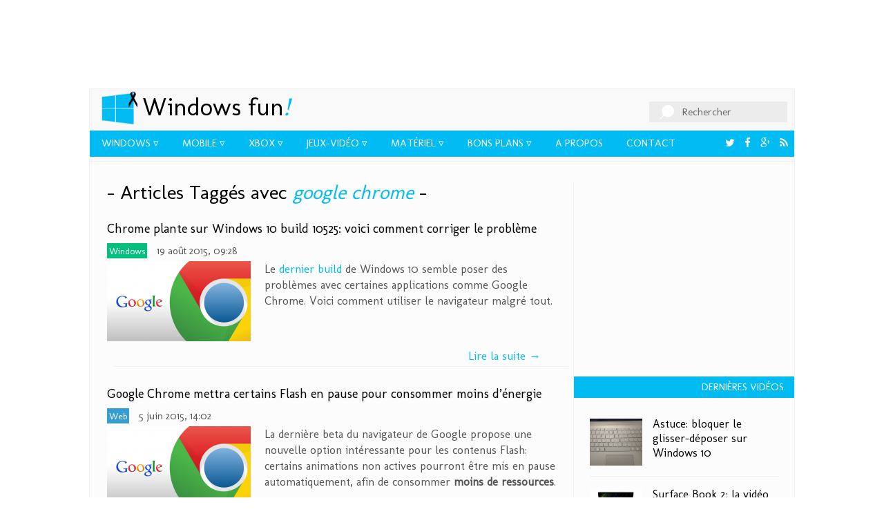

--- FILE ---
content_type: text/html; charset=UTF-8
request_url: https://www.windowsfun.fr/tag/google-chrome
body_size: 6909
content:

<!doctype html>

<html lang="fr-FR">

    <head>

        <meta charset="UTF-8" />

        <meta http-equiv="X-UA-Compatible" content="IE=edge,chrome=1">

        <meta name="viewport" content="width=device-width, initial-scale=1">

        <meta name="theme-color" content="#00bcf2">

        <title>google chrome Archives - Windows Fun!</title>

        <link rel="profile" href="http://gmpg.org/xfn/11" />

        <link id="page_favicon" href="https://www.windowsfun.fr/wp-content/themes/windowsfun/images/favicon.ico" rel="icon" type="image/x-icon" />

        <meta name="viewport" content="width=device-width, initial-scale=1, maximum-scale=1">



        

        <link href='https://fonts.googleapis.com/css?family=Molengo' rel='stylesheet' type='text/css' />

        <link rel="stylesheet" href="https://www.windowsfun.fr/wp-content/themes/windowsfun/css/wpfun.min.css" />


		<script src="https://www.google.com/recaptcha/api.js" async defer></script>


        
<!-- This site is optimized with the Yoast WordPress SEO plugin v2.2.1 - https://yoast.com/wordpress/plugins/seo/ -->
<link rel="canonical" href="https://www.windowsfun.fr/tag/google-chrome" />
<meta property="og:locale" content="fr_FR" />
<meta property="og:type" content="object" />
<meta property="og:title" content="google chrome Archives - Windows Fun!" />
<meta property="og:url" content="https://www.windowsfun.fr/tag/google-chrome" />
<meta property="og:site_name" content="Windows Fun!" />
<meta property="article:publisher" content="http://www.facebook.com/windowsphonefun" />
<meta name="twitter:card" content="summary_large_image"/>
<meta name="twitter:title" content="google chrome Archives - Windows Fun!"/>
<meta name="twitter:site" content="@windowsfunfr"/>
<meta name="twitter:domain" content="Windows Fun!"/>
<!-- / Yoast WordPress SEO plugin. -->

<link rel='dns-prefetch' href='//s.w.org' />
<link rel="alternate" type="application/rss+xml" title="Windows Fun! &raquo; Flux de l’étiquette google chrome" href="https://www.windowsfun.fr/tag/google-chrome/feed" />
		<script type="text/javascript">
			window._wpemojiSettings = {"baseUrl":"https:\/\/s.w.org\/images\/core\/emoji\/13.0.1\/72x72\/","ext":".png","svgUrl":"https:\/\/s.w.org\/images\/core\/emoji\/13.0.1\/svg\/","svgExt":".svg","source":{"concatemoji":"\/\/www.windowsfun.fr\/wp-includes\/js\/wp-emoji-release.min.js?ver=5.6.16"}};
			!function(e,a,t){var n,r,o,i=a.createElement("canvas"),p=i.getContext&&i.getContext("2d");function s(e,t){var a=String.fromCharCode;p.clearRect(0,0,i.width,i.height),p.fillText(a.apply(this,e),0,0);e=i.toDataURL();return p.clearRect(0,0,i.width,i.height),p.fillText(a.apply(this,t),0,0),e===i.toDataURL()}function c(e){var t=a.createElement("script");t.src=e,t.defer=t.type="text/javascript",a.getElementsByTagName("head")[0].appendChild(t)}for(o=Array("flag","emoji"),t.supports={everything:!0,everythingExceptFlag:!0},r=0;r<o.length;r++)t.supports[o[r]]=function(e){if(!p||!p.fillText)return!1;switch(p.textBaseline="top",p.font="600 32px Arial",e){case"flag":return s([127987,65039,8205,9895,65039],[127987,65039,8203,9895,65039])?!1:!s([55356,56826,55356,56819],[55356,56826,8203,55356,56819])&&!s([55356,57332,56128,56423,56128,56418,56128,56421,56128,56430,56128,56423,56128,56447],[55356,57332,8203,56128,56423,8203,56128,56418,8203,56128,56421,8203,56128,56430,8203,56128,56423,8203,56128,56447]);case"emoji":return!s([55357,56424,8205,55356,57212],[55357,56424,8203,55356,57212])}return!1}(o[r]),t.supports.everything=t.supports.everything&&t.supports[o[r]],"flag"!==o[r]&&(t.supports.everythingExceptFlag=t.supports.everythingExceptFlag&&t.supports[o[r]]);t.supports.everythingExceptFlag=t.supports.everythingExceptFlag&&!t.supports.flag,t.DOMReady=!1,t.readyCallback=function(){t.DOMReady=!0},t.supports.everything||(n=function(){t.readyCallback()},a.addEventListener?(a.addEventListener("DOMContentLoaded",n,!1),e.addEventListener("load",n,!1)):(e.attachEvent("onload",n),a.attachEvent("onreadystatechange",function(){"complete"===a.readyState&&t.readyCallback()})),(n=t.source||{}).concatemoji?c(n.concatemoji):n.wpemoji&&n.twemoji&&(c(n.twemoji),c(n.wpemoji)))}(window,document,window._wpemojiSettings);
		</script>
		<style type="text/css">
img.wp-smiley,
img.emoji {
	display: inline !important;
	border: none !important;
	box-shadow: none !important;
	height: 1em !important;
	width: 1em !important;
	margin: 0 .07em !important;
	vertical-align: -0.1em !important;
	background: none !important;
	padding: 0 !important;
}
</style>
	<link rel='stylesheet' id='yarppWidgetCss-css'  href='//www.windowsfun.fr/wp-content/plugins/yet-another-related-posts-plugin/style/widget.css?ver=5.6.16' type='text/css' media='all' />
<link rel='stylesheet' id='validate-engine-css-css'  href='//www.windowsfun.fr/wp-content/plugins/wysija-newsletters/css/validationEngine.jquery.css?ver=2.6.19' type='text/css' media='all' />
<link rel='stylesheet' id='scap.flashblock-css'  href='//www.windowsfun.fr/wp-content/plugins/compact-wp-audio-player/css/flashblock.css?ver=5.6.16' type='text/css' media='all' />
<link rel='stylesheet' id='scap.player-css'  href='//www.windowsfun.fr/wp-content/plugins/compact-wp-audio-player/css/player.css?ver=5.6.16' type='text/css' media='all' />
<link rel='stylesheet' id='wp-block-library-css'  href='//www.windowsfun.fr/wp-includes/css/dist/block-library/style.min.css?ver=5.6.16' type='text/css' media='all' />
<link rel='stylesheet' id='nouislider-css-css'  href='//www.windowsfun.fr/wp-content/plugins/before-after-image-slider-lite/jquery.nouislider.css?ver=7.0.10' type='text/css' media='all' />
<link rel='stylesheet' id='wpbaimages-css-css'  href='//www.windowsfun.fr/wp-content/plugins/before-after-image-slider-lite/ImageComparisonSlider.css?ver=1.14' type='text/css' media='all' />
<link rel='stylesheet' id='jquery-lazyloadxt-css-css'  href='//www.windowsfun.fr/wp-content/plugins/a3-lazy-load/assets/css/jquery.lazyloadxt.fadein.css?ver=5.6.16' type='text/css' media='all' />
<script type='text/javascript' src='//www.windowsfun.fr/wp-content/plugins/compact-wp-audio-player/js/soundmanager2-nodebug-jsmin.js?ver=5.6.16' id='scap.soundmanager2-js'></script>
<script type='text/javascript' src='//www.windowsfun.fr/wp-includes/js/jquery/jquery.min.js?ver=3.5.1' id='jquery-core-js'></script>
<script type='text/javascript' src='//www.windowsfun.fr/wp-includes/js/jquery/jquery-migrate.min.js?ver=3.3.2' id='jquery-migrate-js'></script>
<script type='text/javascript' src='//www.windowsfun.fr/wp-content/plugins/before-after-image-slider-lite/jquery.nouislider.js?ver=7.0.10' id='nouislider-js-js'></script>
<script type='text/javascript' src='//www.windowsfun.fr/wp-content/plugins/before-after-image-slider-lite/ImageComparisonSlider.js?ver=1.14' id='wpbaimages-js-js'></script>
<script type='text/javascript' src='//www.windowsfun.fr/wp-content/themes/windowsfun/js/jquery-2.1.3.min.js?ver=5.6.16' id='jquery-2-js'></script>
<script type='text/javascript' id='custom-script-js-extra'>
/* <![CDATA[ */
var ajaxData = {"url":"https:\/\/www.windowsfun.fr\/wp-admin\/admin-ajax.php","nonce":"81473f76dc"};
/* ]]> */
</script>
<script type='text/javascript' src='//www.windowsfun.fr/wp-content/themes/windowsfun/js/main.js?ver=5.6.16' id='custom-script-js'></script>
<script type='text/javascript' src='//www.windowsfun.fr/wp-content/themes/windowsfun/js/jquery.colorbox-min.js?ver=5.6.16' id='colorbox-script-js'></script>
<script type='text/javascript' src='//www.windowsfun.fr/wp-content/themes/windowsfun/js/noframework.waypoints.min.js?ver=5.6.16' id='waypoint-script-js'></script>
<script type='text/javascript' id='jquery-lazyloadxt-js-extra'>
/* <![CDATA[ */
var a3_lazyload_params = {"apply_images":"1","apply_videos":"1"};
/* ]]> */
</script>
<script type='text/javascript' src='//www.windowsfun.fr/wp-content/plugins/a3-lazy-load/assets/js/jquery.lazyloadxt.min.js?ver=1.2.1' id='jquery-lazyloadxt-js'></script>
<script type='text/javascript' id='jquery-lazyloadxt-extend-js-extra'>
/* <![CDATA[ */
var a3_lazyload_extend_params = {"edgeY":"0"};
/* ]]> */
</script>
<script type='text/javascript' src='//www.windowsfun.fr/wp-content/plugins/a3-lazy-load/assets/js/jquery.lazyloadxt.extend.js?ver=1.2.1' id='jquery-lazyloadxt-extend-js'></script>
<link media="screen" type="text/css" href="//www.windowsfun.fr/wp-content/uploads/sass/a3_lazy_load.min.css" rel="stylesheet" />
<link rel="https://api.w.org/" href="https://www.windowsfun.fr/wp-json/" /><link rel="alternate" type="application/json" href="https://www.windowsfun.fr/wp-json/wp/v2/tags/1472" /><link rel="EditURI" type="application/rsd+xml" title="RSD" href="https://www.windowsfun.fr/xmlrpc.php?rsd" />
<link rel="wlwmanifest" type="application/wlwmanifest+xml" href="https://www.windowsfun.fr/wp-includes/wlwmanifest.xml" /> 
<meta name="generator" content="WordPress 5.6.16" />

    </head>

    <body>

        <div class="adSense adHeader">

<script async src="//pagead2.googlesyndication.com/pagead/js/adsbygoogle.js"></script>

<!-- Header - main -->

<ins class="adsbygoogle"

     style="display:inline-block;width:728px;height:90px"

     data-ad-client="ca-pub-6519764109997651"

     data-ad-slot="1666235329"></ins>

<script>

(adsbygoogle = window.adsbygoogle || []).push({});

</script>

        </div>

        <div class="main-container">

            <header>

                <a href="#" class="menu-toggle"><i class="fa fa-list"></i></a>

                <a href="/" title="Retour à la page d'accueil" class="home-link">Windows Fun</a>

                <h1><a href="/" title="Retour à la page d'accueil"><span class="win">Windows</span> fun<em>!</em></a></h1>

                <div class="search">

                    <form name="searchform" action="https://www.windowsfun.fr/" method="get">

                        <input type="text" id="s" name="s" />

                        <label for="s">

                            <span class="input-label">Rechercher</span>

                        </label>

                    </form>

                </div>

                <nav id="navigation" class="primary">

                    <ul>

                <li><a class="submenu" title="Actualité Windows" href="https://www.windowsfun.fr/windows">Windows</a></li><li><a class="submenu" title="Actualité Windows Phone" href="https://www.windowsfun.fr/mobile">Mobile</a></li><li><a class="submenu" title="Actualité Xbox" href="https://www.windowsfun.fr/xbox">Xbox</a></li><li><a class="submenu" title="Actualité jeux Xbox &#038; Windows" href="https://www.windowsfun.fr/jeuxvideo">Jeux-vidéo</a></li><li><a class="submenu" title="Sortie de matériel Windows &#038; Windows Phone" href="https://www.windowsfun.fr/materiel">Matériel</a></li><li><a class="submenu" title="" href="https://www.windowsfun.fr/bons-plans">Bons Plans</a></li><li><a title="" href="https://www.windowsfun.fr/a-propos-de">A propos</a></li><li><a title="Contactez Windows Fun" href="https://www.windowsfun.fr/contactez-nous">Contact</a></li><li class="social"><a title="Abonnez-vous au flux RSS de Windows Fun" target="_blank" href="/feed"><i class="fa fa-rss">&nbsp;</i></a></li><li class="social"><a title="Suivez Windows Fun sur Google Plus" target="_blank" href="https://plus.google.com/+WindowsphonefunFr/posts"><i class="fa fa-google-plus">&nbsp;</i></a></li><li class="social"><a title="Accédez à la page Facebook de WindowsFun" target="_blank" href="https://facebook.com/windowsphonefun"><i class="fa fa-facebook">&nbsp;</i></a></li><li class="social"><a title="Suivez Windows Fun sur Twitter" target="_blank" href="https://twitter.com/windowsfunfr"><i class="fa fa-twitter">&nbsp;</i></a></li>
                    </ul>

                    <div class="quickAccess">

                      <ul>

                      </ul>

                    </div>

                </nav>



                <nav class="onScroll" style="display:none;">

                    <ul>

                <li><a title="Actualité Windows" href="https://www.windowsfun.fr/windows">Windows</a></li><li><a title="Actualité Windows Phone" href="https://www.windowsfun.fr/mobile">Mobile</a></li><li><a title="Actualité Xbox" href="https://www.windowsfun.fr/xbox">Xbox</a></li><li><a title="Actualité jeux Xbox &#038; Windows" href="https://www.windowsfun.fr/jeuxvideo">Jeux-vidéo</a></li><li><a title="Sortie de matériel Windows &#038; Windows Phone" href="https://www.windowsfun.fr/materiel">Matériel</a></li><li><a title="" href="https://www.windowsfun.fr/bons-plans">Bons Plans</a></li><li><a title="" href="https://www.windowsfun.fr/a-propos-de">A propos</a></li><li><a title="Contactez Windows Fun" href="https://www.windowsfun.fr/contactez-nous">Contact</a></li><li class="social"><a target="_blank" href="/feed"><i class="fa fa-rss">&nbsp;</i></a></li><li class="social"><a target="_blank" href="https://plus.google.com/+WindowsphonefunFr/posts"><i class="fa fa-google-plus">&nbsp;</i></a></li><li class="social"><a target="_blank" href="https://facebook.com/windowsphonefun"><i class="fa fa-facebook">&nbsp;</i></a></li><li class="social"><a target="_blank" href="https://twitter.com/windowsfunfr"><i class="fa fa-twitter">&nbsp;</i></a></li>
                    </ul>

                </nav>

            </header>


    <!-- normal posts: should we filter them ? -->
        <div class="archive-left">
            <!-- test --><div id="sidebar" class="sidebar">
    <div class="ad">
        <div>
        <script async src="//pagead2.googlesyndication.com/pagead/js/adsbygoogle.js"></script>
        <!-- Bloc Droite -->
        <ins class="adsbygoogle"
             style="display:inline-block;width:300px;height:250px"
             data-ad-client="ca-pub-6519764109997651"
             data-ad-slot="8484178121"></ins>
        <script>
        (adsbygoogle = window.adsbygoogle || []).push({});
        </script>
        </div>
    </div>

    <h2 class="sidebar-title">Dernières vidéos</h2>
    <ul class="featured-list">
    <li><a href="https://www.windowsfun.fr/windows/2021/01/13010_astuce-bloquer-le-glisser-deposer-sur-windows-10"><div style="background-image:url(https://www.windowsfun.fr/wp-content/themes/windowsfun/timthumb.php?src=https://www.windowsfun.fr/wp-content/uploads/2016/06/surfaceBookClavierRetroeclairage.jpg&w=208&zc=1)"></div>Astuce: bloquer le glisser-déposer sur Windows 10</a></li><li><a href="https://www.windowsfun.fr/materiel/microsoft-materiel/2017/10/12951_surface-book-2-la-video-de-presentation-officielle"><div style="background-image:url(https://www.windowsfun.fr/wp-content/themes/windowsfun/timthumb.php?src=https://www.windowsfun.fr/wp-content/uploads/2017/10/17/surface-book-2-la-video-de-presentation-officielle/surfacebook2top.jpg&w=208&zc=1)"></div>Surface Book 2: la vidéo de présentation officielle</a></li><li><a href="https://www.windowsfun.fr/jeuxvideo/2017/06/12732_e32017-cuphead-a-enfin-une-date-de-sortie"><div style="background-image:url(https://www.windowsfun.fr/wp-content/themes/windowsfun/timthumb.php?src=https://www.windowsfun.fr/wp-content/uploads/2017/06/12/e32017-cuphead-a-enfin-une-date-de-sortie/cupheadtitre.jpg&w=208&zc=1)"></div>[E32017] Cuphead a enfin une date de sortie!</a></li><li><a href="https://www.windowsfun.fr/xbox/2017/06/12715_e32017-microsoft-officialise-la-xbox-one-x-sortie-mondiale-le-7-novembre-2017"><div style="background-image:url(https://www.windowsfun.fr/wp-content/themes/windowsfun/timthumb.php?src=https://www.windowsfun.fr/wp-content/uploads/2017/06/12/e32017-microsoft-officialise-la-xbox-one-x-sortie-mondiale-le-7-novembre-2017/xboxonex.jpg&w=208&zc=1)"></div>[E32017] Microsoft officialise la Xbox One X: sortie mondiale le 7 Novembre 2017</a></li><li><a href="https://www.windowsfun.fr/special/2017/06/12662_ipad-pro-ios11-surface-pro"><div style="background-image:url(https://www.windowsfun.fr/wp-content/themes/windowsfun/timthumb.php?src=https://www.windowsfun.fr/wp-content/uploads/2017/06/07/ipad-pro-ios11-surface-pro/ipadpro.png&w=208&zc=1)"></div>Nouvel iPad Pro avec iOS 11: sur les traces de la Surface Pro</a></li>    </ul>

    <h2 class="sidebar-title">Faits Divers</h2>
    <ul class="featured-list">
    <li><a href="https://www.windowsfun.fr/faits-divers/2016/11/12146_video-realite-virtuelle-la-sensation-de-chute-est-reelle"><div style="background-image:url(https://www.windowsfun.fr/wp-content/themes/windowsfun/timthumb.php?src=https://www.windowsfun.fr/wp-content/uploads/2016/11/30/video-realite-virtuelle-la-sensation-de-chute-est-reelle/occuluschute.jpg&w=208&zc=1)"></div>[Vidéo] Réalité Virtuelle: la sensation de chute est réelle</a></li><li><a href="https://www.windowsfun.fr/faits-divers/2016/03/10609_insolite-ken-block-plus-fort-que-grid-avec-gymkhana-eight"><div style="background-image:url(https://www.windowsfun.fr/wp-content/themes/windowsfun/timthumb.php?src=https://www.windowsfun.fr/wp-content/uploads/2016/03/02/insolite-ken-block-plus-fort-que-grid-avec-gymkhana-eight/KENBLOCKSGYMKHANAEIGHT.gif&w=208&zc=1)"></div>Insolite: Ken Block plus fort que Grid avec Gymkhana Eight!</a></li><li><a href="https://www.windowsfun.fr/faits-divers/2016/02/10359_mwc-2016-un-air-du-futur-avec-mark-zuckerberg"><div style="background-image:url(https://www.windowsfun.fr/wp-content/themes/windowsfun/timthumb.php?src=https://www.windowsfun.fr/wp-content/uploads/2016/02/22/mwc-2016-un-air-du-futur-avec-mark-zuckerberg/facebookMarkZuckerberg.jpg&w=208&zc=1)"></div>MWC 2016: un air du futur avec Mark Zuckerberg</a></li><li><a href="https://www.windowsfun.fr/faits-divers/2015/10/9360_insolite-une-statue-de-vladimir-lenine-transformee-en-dark-vador-en-ukraine"><div style="background-image:url(https://www.windowsfun.fr/wp-content/themes/windowsfun/timthumb.php?src=https://www.windowsfun.fr/wp-content/uploads/2015/10/26/insolite-une-statue-de-vladimir-lenine-transformee-en-dark-vador-en-ukraine/darkvador.jpg&w=208&zc=1)"></div>Insolite: une statue de Vladimir Lénine transformée en Dark Vador en Ukraine</a></li><li><a href="https://www.windowsfun.fr/jeuxvideo/2015/10/9326_insolite-uber-ubisoft-vous-livrent-gratuitement-le-dernier-assassins-creed-en-caleche"><div style="background-image:url(https://www.windowsfun.fr/wp-content/themes/windowsfun/timthumb.php?src=https://www.windowsfun.fr/wp-content/uploads/2015/10/19/insolite-uber-ubisoft-vous-livrent-gratuitement-le-dernier-assassins-creed-en-caleche/uberac.png&w=208&zc=1)"></div>[Màj] Insolite: Uber & Ubisoft vous livrent gratuitement le dernier Assassin's Creed... en calèche!</a></li>    </ul>

    <h2 class="sidebar-title">Applications Windows Fun</h2>
    <div class="wrapper">
        <a href="http://www.windowsphone.com/s?appid=5d588bde-498e-4a35-bc59-a70892b5185d"><img src="/wp-content/themes/wpfun/images/wpstore.png" alt="Télécharger l'application officielle WPFun" width="236" /></a><br /><br />
        <a href="https://play.google.com/store/apps/details?id=com.warpdesign.windowsphonefun&utm_source=global_co&utm_medium=prtnr&utm_content=Mar2515&utm_campaign=PartBadge&pcampaignid=MKT-AC-global-none-all-co-pr-py-PartBadges-Oct1515-1"><img alt="Télécharger sur le Google Play" src="https://play.google.com/intl/en_us/badges/images/apps/fr-play-badge-border.png" style="width:240px;" /></a>
    </div>

    <!--<h2 class="sidebar-title">Windows Fun sur Facebook</h2>
    <div class="wrapper">
        <iframe src="http://www.facebook.com/plugins/fan.php?id=218484134889614&width=296&show_faces=true&border_color=#CCCCDF&height=200&connections=3&stream=false&header=false&locale=fr_FR" scrolling="no" frameborder="0" allowTransparency="true" style="border:none; overflow:hidden; width:296px; height:258px"></iframe>
    </div>-->
</div>

                    <h2>- Articles Taggés avec <em>google chrome</em> - </h2>
        
		
                            <div class="post-box simple ">
            <div class="title">
                <a href="https://www.windowsfun.fr/windows/2015/08/8418_chrome-plante-sur-windows-10-build-10525-voici-comment-corriger-le-probleme"><h2>Chrome plante sur Windows 10 build 10525: voici comment corriger le problème</h2></a>
                <div class="meta">
                    <span class="cat" style="background-color:#03bf7e;"><a href="https://www.windowsfun.fr/windows">Windows</a></span>
                    19 août 2015, 09:28                </div>
            </div>
            <a href="https://www.windowsfun.fr/windows/2015/08/8418_chrome-plante-sur-windows-10-build-10525-voici-comment-corriger-le-probleme">
                <img src="https://www.windowsfun.fr/wp-content/themes/windowsfun/timthumb.php?src=https://www.windowsfun.fr/wp-content/uploads/2015/06/05/google-chrome-mettra-certains-flash-en-pause-pour-consommer-moins-denergie/googleChrome.png&w=208&zc=1" />
            </a>
                    <div class="description">
                <p>Le <a href="http://www.windowsfun.fr/2015/08/windows-10-build-10525-est-disponible-pour-les-insiders-de-la-boucle-rapide/">dernier build</a> de Windows 10 semble poser des problèmes avec certaines applications comme Google Chrome. Voici comment utiliser le navigateur malgré tout.<br />
 <a href="https://www.windowsfun.fr/windows/2015/08/8418_chrome-plante-sur-windows-10-build-10525-voici-comment-corriger-le-probleme#more-8418" class="more-link">Lire la suite →</a></p>
            </div>
        </div>

        		
                            <div class="post-box simple last-post">
            <div class="title">
                <a href="https://www.windowsfun.fr/web/2015/06/6813_google-chrome-mettra-certains-flash-en-pause-pour-consommer-moins-denergie"><h2>Google Chrome mettra certains Flash en pause pour consommer moins d&rsquo;énergie</h2></a>
                <div class="meta">
                    <span class="cat" style="background-color:#349ed3;"><a href="https://www.windowsfun.fr/web">Web</a></span>
                     5 juin 2015, 14:02                </div>
            </div>
            <a href="https://www.windowsfun.fr/web/2015/06/6813_google-chrome-mettra-certains-flash-en-pause-pour-consommer-moins-denergie">
                <img src="https://www.windowsfun.fr/wp-content/themes/windowsfun/timthumb.php?src=https://www.windowsfun.fr/wp-content/uploads/2015/06/05/google-chrome-mettra-certains-flash-en-pause-pour-consommer-moins-denergie/googleChrome.png&w=208&zc=1" />
            </a>
                    <div class="description">
                <p>La dernière beta du navigateur de Google propose une nouvelle option intéressante pour les contenus Flash: certains animations non actives pourront être mis en pause automatiquement, afin de consommer <strong>moins de ressources</strong>.<br />
 <a href="https://www.windowsfun.fr/web/2015/06/6813_google-chrome-mettra-certains-flash-en-pause-pour-consommer-moins-denergie#more-6813" class="more-link">Lire la suite →</a></p>
            </div>
        </div>

        			   	    </div>
    <!-- main-container -->
<script type="text/javascript">
/* <![CDATA[ */
var wysijaAJAX = {"action":"wysija_ajax","controller":"subscribers","ajaxurl":"http://www.windowsfun.fr/wp-admin/admin-ajax.php","loadingTrans":"Chargement..."};
/* ]]> */
</script>
<script type="text/javascript" src="http://www.windowsfun.fr/wp-content/plugins/wysija-newsletters/js/validate/languages/jquery.validationEngine-fr.js?ver=2.6.16"></script>
<script type="text/javascript" src="http://www.windowsfun.fr/wp-content/plugins/wysija-newsletters/js/validate/jquery.validationEngine.js?ver=2.6.16"></script>
<script type="text/javascript" src="http://www.windowsfun.fr/wp-content/plugins/wysija-newsletters/js/front-subscribers.js?ver=2.6.16"></script>
<div class="footer-links huge-form">
    <div class="archives">
        <label>
            Accéder à nos <strong>archives</strong>:
            <select name="archive-dropdown" onchange="document.location.href=this.options[this.selectedIndex].value;">
                <option selected="selected" disabled="disabled">Archives</option>
              	<option value='https://www.windowsfun.fr/2021/01'> janvier 2021 </option>
	<option value='https://www.windowsfun.fr/2017/11'> novembre 2017 </option>
	<option value='https://www.windowsfun.fr/2017/10'> octobre 2017 </option>
	<option value='https://www.windowsfun.fr/2017/09'> septembre 2017 </option>
            </select>
        </label>
    </div>
    <div class="newsletter">
        <form class="widget_wysija">
            <label>
                Inscrivez-vous pour recevoir notre <strong>newsletter</strong> 
                <input type="email" required name="wysija[user][email]" class="wysija-input validate[required,custom[email]]" placeholder="Entrez votre email" />
                <button type="submit">S'inscrire</button>
            </label>
            <input type="hidden" name="form_id" value="1" />
            <input type="hidden" name="action" value="save" />
            <input type="hidden" name="controller" value="subscribers" />
            <input type="hidden" value="1" name="wysija-page" />
    
            <input type="hidden" name="wysija[user_list][list_ids]" value="3" />            
        </form>
    </div>
</div>
<footer>
        Copyright &copy; 2016 WindowsFun.fr - <a href="/a-propos-de">A propos de Windows Fun</a> - <a href="/contactez-nous">Contact</a>
</footer>
</div>
<script>
  (function(i,s,o,g,r,a,m){i['GoogleAnalyticsObject']=r;i[r]=i[r]||function(){
  (i[r].q=i[r].q||[]).push(arguments)},i[r].l=1*new Date();a=s.createElement(o),
  m=s.getElementsByTagName(o)[0];a.async=1;a.src=g;m.parentNode.insertBefore(a,m)
  })(window,document,'script','//www.google-analytics.com/analytics.js','ga');

  ga('create', 'UA-26985941-1', 'auto');
  ga('send', 'pageview');

</script>
<div class="adSense">
<script async src="//pagead2.googlesyndication.com/pagead/js/adsbygoogle.js"></script>
<!-- footer large -->
<ins class="adsbygoogle"
     style="display:inline-block;width:728px;height:90px"
     data-ad-client="ca-pub-6519764109997651"
     data-ad-slot="8698998524"></ins>
<script>
(adsbygoogle = window.adsbygoogle || []).push({});
</script>
</div>
</body>
</html>

--- FILE ---
content_type: text/html; charset=utf-8
request_url: https://www.google.com/recaptcha/api2/aframe
body_size: -103
content:
<!DOCTYPE HTML><html><head><meta http-equiv="content-type" content="text/html; charset=UTF-8"></head><body><script nonce="HMOCCdVSZCjJhUb2AT9eGA">/** Anti-fraud and anti-abuse applications only. See google.com/recaptcha */ try{var clients={'sodar':'https://pagead2.googlesyndication.com/pagead/sodar?'};window.addEventListener("message",function(a){try{if(a.source===window.parent){var b=JSON.parse(a.data);var c=clients[b['id']];if(c){var d=document.createElement('img');d.src=c+b['params']+'&rc='+(localStorage.getItem("rc::a")?sessionStorage.getItem("rc::b"):"");window.document.body.appendChild(d);sessionStorage.setItem("rc::e",parseInt(sessionStorage.getItem("rc::e")||0)+1);localStorage.setItem("rc::h",'1769113720361');}}}catch(b){}});window.parent.postMessage("_grecaptcha_ready", "*");}catch(b){}</script></body></html>

--- FILE ---
content_type: text/css
request_url: https://www.windowsfun.fr/wp-content/plugins/before-after-image-slider-lite/ImageComparisonSlider.css?ver=1.14
body_size: 408
content:
.image-comparator {
  /*width: 100%;
  display: inline-block;
  padding: 6px 6px 25px; */
  }
  .image-comparator .images {
    width: 100%;
    height: 97%;
    height: calc(100% - 35px);
    overflow: hidden;
    position: relative; }
    .image-comparator .images a {
      max-width: inherit; }
      .image-comparator .images a:hover img {
        opacity: 1.0; }
    .image-comparator .images img {
      max-width: inherit;
      width: 100%;
      border: 0;
      padding: 0; }
    .image-comparator .images .left, .image-comparator .images .right {
      overflow: hidden;
      width: 100%; }
    .image-comparator .images .right {
      position: absolute;
      top: 0px;
      left: 0px; }
    .image-comparator .images .ic-clear {
      clear: both; }
  .image-comparator .slider {
    bottom: 0px;
    margin-top: 10px; }
  .image-comparator.overlay .left {
    position: absolute;
    top: 0px;
    z-index: 1; }
  .image-comparator.overlay .right {
    position: relative;
    z-index: 0; }
  .image-comparator .noUi-target {
    border-radius: 2px;
    border: 1px solid #c3c3c3; }
  .image-comparator .noUi-horizontal {
    height: 12px; }
    .image-comparator .noUi-horizontal .noUi-handle {
      width: 22px;
      height: 22px;
      border-radius: 2px;
      border-color: #c3c3c3;
      left: -10px;
      top: -6px; }
      .image-comparator .noUi-horizontal .noUi-handle:before, .image-comparator .noUi-horizontal .noUi-handle:after {
        display: none; }

/*# sourceMappingURL=ImageComparisonSlider.css.map */


--- FILE ---
content_type: application/javascript
request_url: https://www.windowsfun.fr/wp-content/themes/windowsfun/js/main.js?ver=5.6.16
body_size: 1688
content:
function ajaxCall(action, options) {
    return $.ajax({
      type: 'POST',
      url: ajaxData.url + '?t=' + new Date().getTime(),
      data: $.extend({
          appType: 'wp',
          nonce: ajaxData.nonce,
          action: action
      }, options),
      dataType: 'json'
    });
}

function fillAppInfo(appId, appInfo, appType) {
    var $div = $('[app-id=' + appId + '][app-type=' + appType + ']'),
        thumb = appInfo['thumb'].replace(/^\/\//, 'https://').replace('\/', '/');

    $div.find('.image2')[0].src = thumb;
    $div.find('.title').html(appInfo['title']);
    $div.find('.size').html(appInfo['size'].split(' - ')[0].replace('&lt;', '').replace('B', 'o'));
    $div.find('.publisher').html(appInfo['publisher']);
    $div.find('.price').html(appInfo['price']);
    $div.find('.version').html(appInfo['version']);

    $div.show();
}

var cache = {
  articles: {},
  getContent: function(category) {
    if (this.articles[category]) {
      return jQuery.Deferred().resolve(this.articles[category]);
    } else {
      return this.fetchContent(category);
    }
  },
  fetchContent: function(category) {
    var that = this;
    if (!this.articles[category]) {
      return ajaxCall('articles_category', { categorySlug: category }).done(function(articles) {
        that.articles[category] = articles;
      });
    } else {
      return this.getContent(category);
    }
  },
  fillData: function(category, articles) {
    $('.quickAccess ul').empty();
    $('.quickAccess > p').remove();
    $('.quickAccess > a').remove();
    var content = '';
    articles.articles.forEach(function(article) {
      content += '<li><a href="' + article.link + '">';
      content += '<div class="thumb"><img src="' + article.thumb + '" /></div>';
      content += article.title;
      content += '</a></li>';
    });

    $('.quickAccess ul').append(content);
    $('.quickAccess').append('<a href="/' + category + '">&raquo; Voir tous les articles <em>' + articles.categoryName + '</em></a>');
  }
};

$(function() {
  $activeItem = null;

    $('[app-id]').each(function() {
        var appId = $(this).attr('app-id'),
            appType = $(this).attr('app-type');

        ajaxCall('app_description', { appId: appId, appType: appType}).done(function(description) {
            fillAppInfo(appId, description, appType);
        });
    });

    $('#navigation > ul').on('mouseenter', 'li[class!=social]', function() {
      var category = $(this).find('a').attr('href').split('/')[3];

      if (category.match(/contact|propos/) || $(this)[0] === $activeItem)
        return;
      else {
        if ($activeItem)
          $activeItem.removeClass('active');

        $activeItem = $(this);
      }

      $activeItem.addClass('active');

      $('.quickAccess').addClass('visible').find('ul').empty();
      $('.quickAccess > a, .quickAccess > p').remove();
      $('.quickAccess').append('<p>Chargement...</p>');
      cache.getContent(category).done(function(articles) {
        cache.fillData(category, articles);
      });
    });

    $('#navigation > ul').mouseleave(function(event) {
       var $targetElement = event.toElement && $(event.toElement) || $(event.relatedTarget);

       if (!$targetElement.hasClass('quickAccess') && !$targetElement.parents('.quickAccess').length) {
         $('.quickAccess').removeClass('visible');
         if ($activeItem) {
           $activeItem.removeClass('active');
         }
       }
     });

    $('.quickAccess').mouseleave(function(event) {
        var targetElement = event.toElement || event.relatedTarget;
        if (targetElement && targetElement.tagName !== 'LI') {
          $('.quickAccess').removeClass('visible');
          if ($activeItem) {
            $activeItem.removeClass('active');
          }
        }
    });

    if ($('#s').val().length) {
        $('.input-label').addClass('focus');
    }

    $('#s').focusin(function() {
        var $el = $('.input-label', $(this).parent());
        $el.addClass('focus');
    });

    $('#s').focusout(function() {
        var $el = $('.input-label', $(this).parent());
        if (!$(this).val().length) {
            $el.removeClass('focus');
        }
    });

    // hack for older articles
    // $('.content p a > img, .wp-caption img').each(function() {
    //   $(this).parent().addClass('img');
    // });

    $('a.img').colorbox({
      rel:'gal',
      scalePhoto: true,
      maxWidth: '90%',
      maxHeight: '90%',
      current: "photo {current} sur {total}"
    });

    // fixed nav toggle
    var currentTop = $('body').scrollTop(),
        fixedVisible = false,
        hidden = false;

    new Waypoint({
        element: $('header nav')[0],
        handler: function(dir) {
            if (dir === 'down') {
                hidden = true;
            }
        }
    });

    new Waypoint({
        element: $('header nav')[0],
        handler: function(dir) {
            if (dir === 'up') {
                $('nav.onScroll').hide();
                fixedVisible = false;
                hidden = false;
            }
        }
    });

    $(window).scroll(function() {
        var bodyTop = $(this).scrollTop();

        // scrolling up
        if (!fixedVisible && hidden && (bodyTop - currentTop < 0)) {
            fixedVisible = true;
            $('nav.onScroll').fadeIn('fast');
        } else if (bodyTop - currentTop > 0){
            fixedVisible = false;
            $('nav.onScroll').fadeOut('fast');
        }

        currentTop = bodyTop;
    });

    /* mobile stuff */
    $('.menu-toggle').on('touchstart', function() {
        $('header .primary').toggleClass('visible');
        return false;
    });
});


--- FILE ---
content_type: text/plain
request_url: https://www.google-analytics.com/j/collect?v=1&_v=j102&a=1604911205&t=pageview&_s=1&dl=https%3A%2F%2Fwww.windowsfun.fr%2Ftag%2Fgoogle-chrome&ul=en-us%40posix&dt=google%20chrome%20Archives%20-%20Windows%20Fun!&sr=1280x720&vp=1280x720&_u=IEBAAEABAAAAACAAI~&jid=27650402&gjid=1249481512&cid=150393448.1769113719&tid=UA-26985941-1&_gid=1706188706.1769113719&_r=1&_slc=1&z=118952745
body_size: -450
content:
2,cG-RPJVRKHEN3